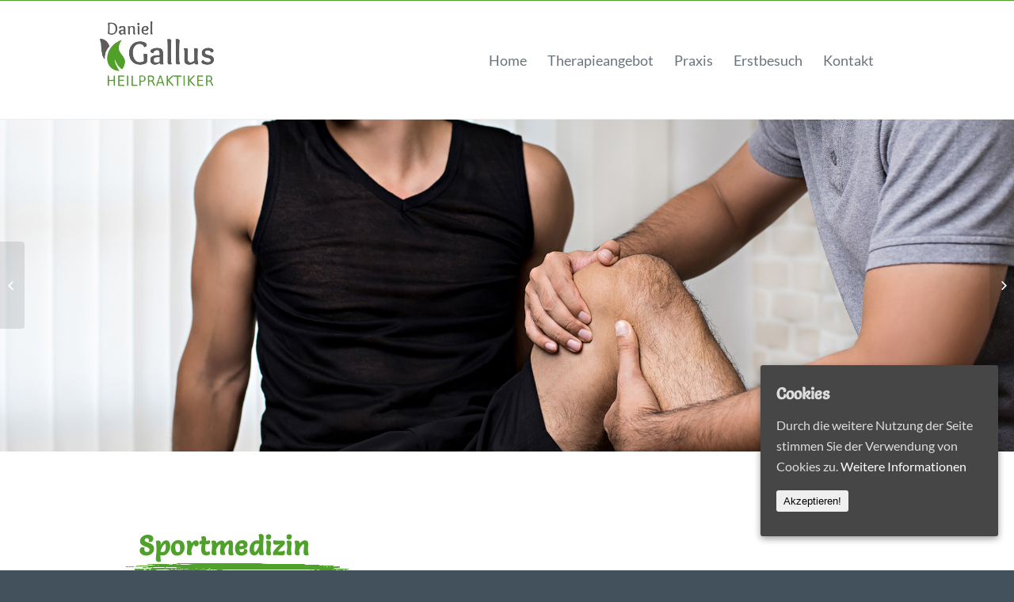

--- FILE ---
content_type: text/html; charset=UTF-8
request_url: https://www.heilpraktiker-gallus.de/angebot/sportmedizin/
body_size: 8899
content:
<!DOCTYPE html>
<html lang="de-DE" class="html_stretched responsive av-preloader-disabled av-default-lightbox  html_header_top html_logo_left html_main_nav_header html_menu_right html_custom html_header_sticky html_header_shrinking html_mobile_menu_tablet html_header_searchicon html_content_align_center html_header_unstick_top_disabled html_header_stretch_disabled html_av-overlay-side html_av-overlay-side-classic html_av-submenu-noclone html_entry_id_3303 av-no-preview html_text_menu_active ">
<head>
<meta charset="UTF-8" />


<!-- mobile setting -->
<meta name="viewport" content="width=device-width, initial-scale=1, maximum-scale=1">

<!-- Scripts/CSS and wp_head hook -->
<meta name='robots' content='index, follow, max-image-preview:large, max-snippet:-1, max-video-preview:-1' />

	<!-- This site is optimized with the Yoast SEO plugin v16.7 - https://yoast.com/wordpress/plugins/seo/ -->
	<title>Sportmedizin - Daniel Gallus</title>
	<link rel="canonical" href="https://www.heilpraktiker-gallus.de/angebot/sportmedizin/" />
	<meta property="og:locale" content="de_DE" />
	<meta property="og:type" content="article" />
	<meta property="og:title" content="Sportmedizin - Daniel Gallus" />
	<meta property="og:url" content="https://www.heilpraktiker-gallus.de/angebot/sportmedizin/" />
	<meta property="og:site_name" content="Daniel Gallus" />
	<meta property="article:modified_time" content="2019-11-20T07:58:09+00:00" />
	<meta property="og:image" content="https://www.heilpraktiker-gallus.de/wp-content/uploads/2019/01/teaser_sportmedizin.jpg" />
	<meta property="og:image:width" content="1000" />
	<meta property="og:image:height" content="665" />
	<meta name="twitter:card" content="summary_large_image" />
	<meta name="twitter:label1" content="Geschätzte Lesezeit" />
	<meta name="twitter:data1" content="2 Minuten" />
	<script type="application/ld+json" class="yoast-schema-graph">{"@context":"https://schema.org","@graph":[{"@type":"WebSite","@id":"https://www.heilpraktiker-gallus.de/#website","url":"https://www.heilpraktiker-gallus.de/","name":"Daniel Gallus","description":"Heilpraktiker","potentialAction":[{"@type":"SearchAction","target":{"@type":"EntryPoint","urlTemplate":"https://www.heilpraktiker-gallus.de/?s={search_term_string}"},"query-input":"required name=search_term_string"}],"inLanguage":"de-DE"},{"@type":"ImageObject","@id":"https://www.heilpraktiker-gallus.de/angebot/sportmedizin/#primaryimage","inLanguage":"de-DE","url":"https://www.heilpraktiker-gallus.de/wp-content/uploads/2019/01/teaser_sportmedizin.jpg","contentUrl":"https://www.heilpraktiker-gallus.de/wp-content/uploads/2019/01/teaser_sportmedizin.jpg","width":1000,"height":665,"caption":"teaser_sportmedizin_portfolio_gallus-heilpraktiker"},{"@type":"WebPage","@id":"https://www.heilpraktiker-gallus.de/angebot/sportmedizin/#webpage","url":"https://www.heilpraktiker-gallus.de/angebot/sportmedizin/","name":"Sportmedizin - Daniel Gallus","isPartOf":{"@id":"https://www.heilpraktiker-gallus.de/#website"},"primaryImageOfPage":{"@id":"https://www.heilpraktiker-gallus.de/angebot/sportmedizin/#primaryimage"},"datePublished":"2019-01-12T12:09:41+00:00","dateModified":"2019-11-20T07:58:09+00:00","breadcrumb":{"@id":"https://www.heilpraktiker-gallus.de/angebot/sportmedizin/#breadcrumb"},"inLanguage":"de-DE","potentialAction":[{"@type":"ReadAction","target":["https://www.heilpraktiker-gallus.de/angebot/sportmedizin/"]}]},{"@type":"BreadcrumbList","@id":"https://www.heilpraktiker-gallus.de/angebot/sportmedizin/#breadcrumb","itemListElement":[{"@type":"ListItem","position":1,"name":"Startseite","item":"https://www.heilpraktiker-gallus.de/"},{"@type":"ListItem","position":2,"name":"Sportmedizin"}]}]}</script>
	<!-- / Yoast SEO plugin. -->


<link rel='dns-prefetch' href='//s.w.org' />
<link rel="alternate" type="application/rss+xml" title="Daniel Gallus &raquo; Feed" href="https://www.heilpraktiker-gallus.de/feed/" />
<link rel="alternate" type="application/rss+xml" title="Daniel Gallus &raquo; Kommentar-Feed" href="https://www.heilpraktiker-gallus.de/comments/feed/" />
<link rel='stylesheet' id='cookie-consent-style-css'  href='https://www.heilpraktiker-gallus.de/wp-content/plugins/uk-cookie-consent/assets/css/style.css?ver=5.7.4' type='text/css' media='all' />
<link rel='stylesheet' id='avia-merged-styles-css'  href='https://www.heilpraktiker-gallus.de/wp-content/uploads/dynamic_avia/avia-merged-styles-8556909cffe86c579d32aea9838300ee.css' type='text/css' media='all' />
<link rel="https://api.w.org/" href="https://www.heilpraktiker-gallus.de/wp-json/" /><link rel="EditURI" type="application/rsd+xml" title="RSD" href="https://www.heilpraktiker-gallus.de/xmlrpc.php?rsd" />
<link rel="wlwmanifest" type="application/wlwmanifest+xml" href="https://www.heilpraktiker-gallus.de/wp-includes/wlwmanifest.xml" /> 
<meta name="generator" content="WordPress 5.7.4" />
<link rel='shortlink' href='https://www.heilpraktiker-gallus.de/?p=3303' />
<link rel="alternate" type="application/json+oembed" href="https://www.heilpraktiker-gallus.de/wp-json/oembed/1.0/embed?url=https%3A%2F%2Fwww.heilpraktiker-gallus.de%2Fangebot%2Fsportmedizin%2F" />
<link rel="alternate" type="text/xml+oembed" href="https://www.heilpraktiker-gallus.de/wp-json/oembed/1.0/embed?url=https%3A%2F%2Fwww.heilpraktiker-gallus.de%2Fangebot%2Fsportmedizin%2F&#038;format=xml" />
<style id="ctcc-css" type="text/css" media="screen">
				#catapult-cookie-bar {
					box-sizing: border-box;
					max-height: 0;
					opacity: 0;
					z-index: 99999;
					overflow: hidden;
					color: #ddd;
					position: fixed;
					right: 20px;
					bottom: 6%;
					width: 300px;
					background-color: #464646;
				}
				#catapult-cookie-bar a {
					color: #fff;
				}
				#catapult-cookie-bar .x_close span {
					background-color: ;
				}
				button#catapultCookie {
					background:;
					color: ;
					border: 0; padding: 6px 9px; border-radius: 3px;
				}
				#catapult-cookie-bar h3 {
					color: #ddd;
				}
				.has-cookie-bar #catapult-cookie-bar {
					opacity: 1;
					max-height: 999px;
					min-height: 30px;
				}</style>
        <script type="text/javascript">
            var jQueryMigrateHelperHasSentDowngrade = false;

			window.onerror = function( msg, url, line, col, error ) {
				// Break out early, do not processing if a downgrade reqeust was already sent.
				if ( jQueryMigrateHelperHasSentDowngrade ) {
					return true;
                }

				var xhr = new XMLHttpRequest();
				var nonce = '3ab906cdf7';
				var jQueryFunctions = [
					'andSelf',
					'browser',
					'live',
					'boxModel',
					'support.boxModel',
					'size',
					'swap',
					'clean',
					'sub',
                ];
				var match_pattern = /\)\.(.+?) is not a function/;
                var erroredFunction = msg.match( match_pattern );

                // If there was no matching functions, do not try to downgrade.
                if ( typeof erroredFunction !== 'object' || typeof erroredFunction[1] === "undefined" || -1 === jQueryFunctions.indexOf( erroredFunction[1] ) ) {
                    return true;
                }

                // Set that we've now attempted a downgrade request.
                jQueryMigrateHelperHasSentDowngrade = true;

				xhr.open( 'POST', 'https://www.heilpraktiker-gallus.de/wp-admin/admin-ajax.php' );
				xhr.setRequestHeader( 'Content-Type', 'application/x-www-form-urlencoded' );
				xhr.onload = function () {
					var response,
                        reload = false;

					if ( 200 === xhr.status ) {
                        try {
                        	response = JSON.parse( xhr.response );

                        	reload = response.data.reload;
                        } catch ( e ) {
                        	reload = false;
                        }
                    }

					// Automatically reload the page if a deprecation caused an automatic downgrade, ensure visitors get the best possible experience.
					if ( reload ) {
						location.reload();
                    }
				};

				xhr.send( encodeURI( 'action=jquery-migrate-downgrade-version&_wpnonce=' + nonce ) );

				// Suppress error alerts in older browsers
				return true;
			}
        </script>

		<link rel="profile" href="http://gmpg.org/xfn/11" />
<link rel="alternate" type="application/rss+xml" title="Daniel Gallus RSS2 Feed" href="https://www.heilpraktiker-gallus.de/feed/" />
<link rel="pingback" href="https://www.heilpraktiker-gallus.de/xmlrpc.php" />

<style type='text/css' media='screen'>
 #top #header_main > .container, #top #header_main > .container .main_menu  .av-main-nav > li > a, #top #header_main #menu-item-shop .cart_dropdown_link{ height:150px; line-height: 150px; }
 .html_top_nav_header .av-logo-container{ height:150px;  }
 .html_header_top.html_header_sticky #top #wrap_all #main{ padding-top:150px; } 
</style>
<!--[if lt IE 9]><script src="https://www.heilpraktiker-gallus.de/wp-content/themes/enfold/js/html5shiv.js"></script><![endif]-->


<!-- To speed up the rendering and to display the site as fast as possible to the user we include some styles and scripts for above the fold content inline -->
<script type="text/javascript">'use strict';var avia_is_mobile=!1;if(/Android|webOS|iPhone|iPad|iPod|BlackBerry|IEMobile|Opera Mini/i.test(navigator.userAgent)&&'ontouchstart' in document.documentElement){avia_is_mobile=!0;document.documentElement.className+=' avia_mobile '}
else{document.documentElement.className+=' avia_desktop '};document.documentElement.className+=' js_active ';(function(){var e=['-webkit-','-moz-','-ms-',''],n='';for(var t in e){if(e[t]+'transform' in document.documentElement.style){document.documentElement.className+=' avia_transform ';n=e[t]+'transform'};if(e[t]+'perspective' in document.documentElement.style)document.documentElement.className+=' avia_transform3d '};if(typeof document.getElementsByClassName=='function'&&typeof document.documentElement.getBoundingClientRect=='function'&&avia_is_mobile==!1){if(n&&window.innerHeight>0){setTimeout(function(){var e=0,o={},a=0,t=document.getElementsByClassName('av-parallax'),i=window.pageYOffset||document.documentElement.scrollTop;for(e=0;e<t.length;e++){t[e].style.top='0px';o=t[e].getBoundingClientRect();a=Math.ceil((window.innerHeight+i-o.top)*0.3);t[e].style[n]='translate(0px, '+a+'px)';t[e].style.top='auto';t[e].className+=' enabled-parallax '}},50)}}})();</script>		<style type="text/css" id="wp-custom-css">
			/* Fonts */
@font-face {
    font-family: "Salsa";
    src: url("https://www.heilpraktiker-gallus.de/fonts/Salsa-Regular.ttf") format("truetype");
  }
  
@font-face {
    font-family: "Lato";
      font-weight: 100;
    src: url("https://www.heilpraktiker-gallus.de/fonts/Lato-Thin.ttf") format("truetype");
  }

@font-face {
    font-family: "Lato";
      font-weight: 100;
      font-style: italic;
    src: url("https://www.heilpraktiker-gallus.de/fonts/Lato-ThinItalic.ttf") format("truetype");
  }

@font-face {
    font-family: "Lato";
      font-weight: 300;
    src: url("https://www.heilpraktiker-gallus.de/fonts/Lato-Light.ttf") format("truetype");
  }

@font-face {
    font-family: "Lato";
      font-weight: 300;
      font-style: italic;
    src: url("https://www.heilpraktiker-gallus.de/fonts/Lato-LightItalic.ttf") format("truetype");
  }

@font-face {
    font-family: "Lato";
      font-weight: 400;
    src: url("https://www.heilpraktiker-gallus.de/fonts/Lato-Regular.ttf") format("truetype");
  }

@font-face {
    font-family: "Lato";
      font-weight: 400;
      font-style: italic;
    src: url("https://www.heilpraktiker-gallus.de/fonts/Lato-Italic.ttf") format("truetype");
  }

@font-face {
    font-family: "Lato";
      font-weight: 700;
    src: url("https://www.heilpraktiker-gallus.de/fonts/Lato-Bold.ttf") format("truetype");
  }

@font-face {
    font-family: "Lato";
      font-weight: 700;
      font-style: italic;
    src: url("https://www.heilpraktiker-gallus.de/fonts/Lato-BoldItalic.ttf") format("truetype");
  }

@font-face {
    font-family: "Lato";
      font-weight: 900;
    src: url("https://www.heilpraktiker-gallus.de/fonts/Lato-Black.ttf") format("truetype");
  }

@font-face {
    font-family: "Lato";
      font-weight: 900;
      font-style: italic;
    src: url("https://www.heilpraktiker-gallus.de/fonts/Lato-BlackItalic.ttf") format("truetype");
  }
/*
#top .av-rotator-container-inner {
	font-weight:700!important;
}
*/
.main_color .avia-testimonial-subtitle
{
        color: #43515c;
}

#top #header_main > .container, #top #header_main > .container .main_menu .av-main-nav > li > a, #top #header_main #menu-item-shop .cart_dropdown_link {}

.header_bg {border-bottom:1px solid #eee!important;}
/*Logo--------------------------*/
.logo, .logo a {
    padding-top: 10px;
	padding-bottom: 10px;
  overflow:visible;
}

/*header*/
.header_color{
	min-height:100px;

	
}


#header_main {

    border-bottom-style: none;

}

/*Suchfeld*/
#top #s {
 
    color: #fff;
}


/*Schriften---------------------*/
.av-main-nav > li > a {
    display: block;
    text-decoration: none;
    padding: 0 13px;
    font-weight: normal;
    font-size: 16px;
    font-weight: 400;
    font-size: 18px;
    -webkit-transition: background-color 0.4s ease-in-out,color 0.4s ease-in-out,border-color 0.4s ease-in-out;
    transition: background-color 0.4s ease-in-out,color 0.4s ease-in-out,border-color 0.4s ease-in-out;
}

#top .av-main-nav ul a {
    text-align: left;
    line-height: 23px;
    font-size: 16px;
    font-family: inherit;
}

.alternate_color section
{
	font-size: 18px;
	
}
.main_color .grid-entry-title
{
	font-size: 18px;
	font-family:'Lato'!important;
	
}

.zitat {
	text-align: center;
	font-size: 25px;
	background: #FAFAFA; 
	padding: 25px;
	font-family:'Salsa';
	color: #50a12b;
}

#top .av-rotator-container-inner {
	
	font-family: "Lato";
	font-weight: 200!important;
}


.template-page .entry-content-wrapper h1, .template-page .entry-content-wrapper h2 {
	text-transform:none;
}

.paint-stroke_headline {
	margin-top: -20px;
	margin-left: -17px;
	}



/*
.grid-entry-title .entry-title h3 {
	font-family:'Lato'!important;

.main_color .grid-entry-title
}*/



/*Leistungen*/
.grid-entry {
    overflow: visible;
    padding-left: 10px;
	padding-bottom: 10px;
}


/*Abstände allgemein*/
.avia-section {

    padding-top: 30px;
	padding-bottom: 30px;
}

.kleingeschriebenes {
	font-size: 0.7rem;
}		</style>
		<style type='text/css'>
@font-face {font-family: 'entypo-fontello'; font-weight: normal; font-style: normal;
src: url('https://www.heilpraktiker-gallus.de/wp-content/themes/enfold/config-templatebuilder/avia-template-builder/assets/fonts/entypo-fontello.eot');
src: url('https://www.heilpraktiker-gallus.de/wp-content/themes/enfold/config-templatebuilder/avia-template-builder/assets/fonts/entypo-fontello.eot?#iefix') format('embedded-opentype'), 
url('https://www.heilpraktiker-gallus.de/wp-content/themes/enfold/config-templatebuilder/avia-template-builder/assets/fonts/entypo-fontello.woff') format('woff'), 
url('https://www.heilpraktiker-gallus.de/wp-content/themes/enfold/config-templatebuilder/avia-template-builder/assets/fonts/entypo-fontello.ttf') format('truetype'), 
url('https://www.heilpraktiker-gallus.de/wp-content/themes/enfold/config-templatebuilder/avia-template-builder/assets/fonts/entypo-fontello.svg#entypo-fontello') format('svg');
} #top .avia-font-entypo-fontello, body .avia-font-entypo-fontello, html body [data-av_iconfont='entypo-fontello']:before{ font-family: 'entypo-fontello'; }
</style>

<!--
Debugging Info for Theme support: 

Theme: Enfold
Version: 4.4.1
Installed: enfold
AviaFramework Version: 4.7
AviaBuilder Version: 0.9.5
aviaElementManager Version: 1.0.1
ML:256-PU:56-PLA:9
WP:5.7.4
Compress: CSS:all theme files - JS:all theme files
Updates: disabled
PLAu:8
-->
</head>




<body id="top" class="portfolio-template-default single single-portfolio postid-3303  rtl_columns stretched salsa lato" itemscope="itemscope" itemtype="https://schema.org/WebPage" >

	
	<div id='wrap_all'>

	
<header id='header' class='all_colors header_color light_bg_color  av_header_top av_logo_left av_main_nav_header av_menu_right av_custom av_header_sticky av_header_shrinking av_header_stretch_disabled av_mobile_menu_tablet av_header_searchicon av_header_unstick_top_disabled av_bottom_nav_disabled  av_alternate_logo_active av_header_border_disabled'  role="banner" itemscope="itemscope" itemtype="https://schema.org/WPHeader" >

		<div  id='header_main' class='container_wrap container_wrap_logo'>
	
        <div class='container av-logo-container'><div class='inner-container'><span class='logo'><a href='https://www.heilpraktiker-gallus.de/'><img height='100' width='300' src='https://www.heilpraktiker-gallus.de/wp-content/uploads/2019/01/Logo-HP-Gallus-1.png' alt='Daniel Gallus' /></a></span><nav class='main_menu' data-selectname='Seite auswählen'  role="navigation" itemscope="itemscope" itemtype="https://schema.org/SiteNavigationElement" ><div class="avia-menu av-main-nav-wrap"><ul id="avia-menu" class="menu av-main-nav"><li id="menu-item-3293" class="menu-item menu-item-type-post_type menu-item-object-page menu-item-home menu-item-top-level menu-item-top-level-1"><a href="https://www.heilpraktiker-gallus.de/" itemprop="url"><span class="avia-bullet"></span><span class="avia-menu-text">Home</span><span class="avia-menu-fx"><span class="avia-arrow-wrap"><span class="avia-arrow"></span></span></span></a></li>
<li id="menu-item-3555" class="menu-item menu-item-type-custom menu-item-object-custom menu-item-home menu-item-has-children menu-item-top-level menu-item-top-level-2"><a href="https://www.heilpraktiker-gallus.de//#leistungen" itemprop="url"><span class="avia-bullet"></span><span class="avia-menu-text">Therapieangebot</span><span class="avia-menu-fx"><span class="avia-arrow-wrap"><span class="avia-arrow"></span></span></span></a>


<ul class="sub-menu">
	<li id="menu-item-3511" class="menu-item menu-item-type-custom menu-item-object-custom"><a href="https://www.heilpraktiker-gallus.de//angebot/umweltmedizin/" itemprop="url"><span class="avia-bullet"></span><span class="avia-menu-text">Umweltmedizin</span></a></li>
	<li id="menu-item-3612" class="menu-item menu-item-type-custom menu-item-object-custom"><a href="https://www.heilpraktiker-gallus.de/angebot/intermittierende-hyperoxie-hypoxie-therapie-ihht/" itemprop="url"><span class="avia-bullet"></span><span class="avia-menu-text">Intervall Sauerstoff Therapie</span></a></li>
	<li id="menu-item-3509" class="menu-item menu-item-type-custom menu-item-object-custom"><a href="https://www.heilpraktiker-gallus.de//angebot/schmerztherapie/" itemprop="url"><span class="avia-bullet"></span><span class="avia-menu-text">Schmerztherapie</span></a></li>
	<li id="menu-item-3508" class="menu-item menu-item-type-custom menu-item-object-custom"><a href="https://www.heilpraktiker-gallus.de//angebot/krampfaderentfernung/" itemprop="url"><span class="avia-bullet"></span><span class="avia-menu-text">Krampfaderbehandlung</span></a></li>
	<li id="menu-item-3507" class="menu-item menu-item-type-custom menu-item-object-custom"><a href="https://www.heilpraktiker-gallus.de//angebot/praevention/" itemprop="url"><span class="avia-bullet"></span><span class="avia-menu-text">Prävention</span></a></li>
	<li id="menu-item-3510" class="menu-item menu-item-type-custom menu-item-object-custom"><a href="https://www.heilpraktiker-gallus.de//angebot/sportmedizin/" itemprop="url"><span class="avia-bullet"></span><span class="avia-menu-text">Sportmedizin</span></a></li>
</ul>
</li>
<li id="menu-item-3557" class="menu-item menu-item-type-custom menu-item-object-custom menu-item-home menu-item-mega-parent  menu-item-top-level menu-item-top-level-3"><a href="https://www.heilpraktiker-gallus.de//#projekte" itemprop="url"><span class="avia-bullet"></span><span class="avia-menu-text">Praxis</span><span class="avia-menu-fx"><span class="avia-arrow-wrap"><span class="avia-arrow"></span></span></span></a></li>
<li id="menu-item-3558" class="menu-item menu-item-type-custom menu-item-object-custom menu-item-home menu-item-top-level menu-item-top-level-4"><a href="https://www.heilpraktiker-gallus.de//#qualifikationen" itemprop="url"><span class="avia-bullet"></span><span class="avia-menu-text">Erstbesuch</span><span class="avia-menu-fx"><span class="avia-arrow-wrap"><span class="avia-arrow"></span></span></span></a></li>
<li id="menu-item-3559" class="menu-item menu-item-type-custom menu-item-object-custom menu-item-home menu-item-top-level menu-item-top-level-5"><a href="https://www.heilpraktiker-gallus.de//#kontakt" itemprop="url"><span class="avia-bullet"></span><span class="avia-menu-text">Kontakt</span><span class="avia-menu-fx"><span class="avia-arrow-wrap"><span class="avia-arrow"></span></span></span></a></li>
<li id="menu-item-search" class="noMobile menu-item menu-item-search-dropdown menu-item-avia-special">
							<a href="?s=" data-avia-search-tooltip="

&lt;form action=&quot;https://www.heilpraktiker-gallus.de/&quot; id=&quot;searchform&quot; method=&quot;get&quot; class=&quot;&quot;&gt;
	&lt;div&gt;
		&lt;input type=&quot;submit&quot; value=&quot;&quot; id=&quot;searchsubmit&quot; class=&quot;button avia-font-entypo-fontello&quot; /&gt;
		&lt;input type=&quot;text&quot; id=&quot;s&quot; name=&quot;s&quot; value=&quot;&quot; placeholder='Suche' /&gt;
			&lt;/div&gt;
&lt;/form&gt;" aria-hidden='true' data-av_icon='' data-av_iconfont='entypo-fontello'><span class="avia_hidden_link_text">Suche</span></a>
	        		   </li><li class="av-burger-menu-main menu-item-avia-special av-small-burger-icon">
	        			<a href="#">
							<span class="av-hamburger av-hamburger--spin av-js-hamburger">
					        <span class="av-hamburger-box">
						          <span class="av-hamburger-inner"></span>
						          <strong>Menü</strong>
					        </span>
							</span>
						</a>
	        		   </li></ul></div></nav></div> </div> 
		<!-- end container_wrap-->
		</div>
		
		<div class='header_bg'></div>

<!-- end header -->
</header>
		
	<div id='main' class='all_colors' data-scroll-offset='150'>

	<div id='av_section_1' class='avia-section main_color avia-section-default avia-no-border-styling avia-full-stretch avia-bg-style-scroll  avia-builder-el-0  el_before_av_one_full  avia-builder-el-first   av-minimum-height av-minimum-height-50 container_wrap fullsize' style = 'background-repeat: no-repeat; background-image: url(https://www.heilpraktiker-gallus.de/wp-content/uploads/2019/01/header_sportmedizin.jpg);background-attachment: scroll; background-position: top center; ' data-section-bg-repeat='stretch' ><div class='container' ><main  role="main" itemprop="mainContentOfPage"  class='template-page content  av-content-full alpha units'><div class='post-entry post-entry-type-page post-entry-3303'><div class='entry-content-wrapper clearfix'></div></div></main><!-- close content main element --></div></div><div id='after_section_1' class='main_color av_default_container_wrap container_wrap fullsize'   ><div class='container' ><div class='template-page content  av-content-full alpha units'><div class='post-entry post-entry-type-page post-entry-3303'><div class='entry-content-wrapper clearfix'>
<div class="flex_column av_one_full  flex_column_div first  avia-builder-el-1  el_after_av_section  el_before_av_one_full  avia-builder-el-first  " style='padding:50px; border-radius:0px; '><section class="av_textblock_section "  itemscope="itemscope" itemtype="https://schema.org/CreativeWork" ><div class='avia_textblock  '   itemprop="text" ><h1>Sportmedizin</h1>
<div class="paint-stroke_headline"><img style="; width: 30%; max-width: 800px; height: 10px; margin-top: -20px; transform: translate(0%,0);" src="https://www.heilpraktiker-gallus.de//Grafiken/pinsel.png" /></div>
</div></section></div>
<div class="flex_column av_one_full  flex_column_div first  avia-builder-el-3  el_after_av_one_full  avia-builder-el-last  column-top-margin" style='margin-top:-50px; margin-bottom:0px; padding:50px; border-radius:0px; '><section class="av_textblock_section "  itemscope="itemscope" itemtype="https://schema.org/CreativeWork" ><div class='avia_textblock  '   itemprop="text" ><p>Die Sportmedizin befasst sich unter anderem mit der Prävention, Therapie und Rehabilitation von Sporttreibenden.</p>
<p>Naturheilkundliche Begleitung von Personen:</p>
<ul>
<li>Sportlern jeder Art</li>
<li>die gerne Sport betreiben möchten, den ersten Schritt dazu aber noch nicht wagten</li>
<li>die schon länger Sport betreiben</li>
<li>die sich optimal auf einen Wettkampf vorbereiten möchten</li>
<li>die sich von einer Verletzung wieder regenerieren möchten</li>
<li>die geistig und körperlich weiterhin fit bleiben möchten</li>
<li>Schmerz geplagten Patienten</li>
<li>allen anderen die sich ebenfalls für Sport interessieren</li>
<li>wichtige naturheilkundliche Aspekte in der Sportmedizin sind</li>
<li> Ernährung des Sportlers</li>
<li>Wettkampfvorbereitung sowie Begleitung</li>
<li>Verletzungen des Sportlers</li>
<li>Rehabilitation</li>
<li>individuelle Wünsche eines jeden Sportlers</li>
</ul>
</div></section></div>
</div></div></div><!-- close content main div --> <!-- section close by builder template -->		</div><!--end builder template--></div><!-- close default .container_wrap element -->						<div class='container_wrap footer_color' id='footer'>

					<div class='container'>

						<div class='flex_column av_one_third  first el_before_av_one_third'><section id="text-7" class="widget clearfix widget_text"><h3 class="widgettitle">Heilpraktiker</h3>			<div class="textwidget"><p>Daniel Gallus<br />
Gerhardstraße 46<br />
31241 Ilsede<br />
Telefon: <a class="cm_anchor" href="tel:05172- 9669134" target="_blank" rel="noopener">05172- 9669134</a><br />
E-Mail: info@heilpraktiker-gallus.de</p>
</div>
		<span class="seperator extralight-border"></span></section></div><div class='flex_column av_one_third  el_after_av_one_third  el_before_av_one_third '><section id="text-8" class="widget clearfix widget_text"><h3 class="widgettitle">Sprechzeiten</h3>			<div class="textwidget"><p>Montag bis Freitag<br />
von 9.00 bis 12.00 und<br />
von 15.00 bis 18.00 Uhr<br />
(am Dienstag, Mittwoch und am Freitag Nachmittag ist geschlossen)</p>
</div>
		<span class="seperator extralight-border"></span></section></div><div class='flex_column av_one_third  el_after_av_one_third  el_before_av_one_third '><section id="text-6" class="widget clearfix widget_text"><h3 class="widgettitle">Weitere Links</h3>			<div class="textwidget"><p><a href="https://www.heilpraktiker-gallus.de/impressum/">Impressum</a><br />
<a href="https://www.heilpraktiker-gallus.de/datenschutzerklaerung/">Datenschutzerklärung</a></p>
</div>
		<span class="seperator extralight-border"></span></section></div>

					</div>


				<!-- ####### END FOOTER CONTAINER ####### -->
				</div>

	


			

			
				<footer class='container_wrap socket_color' id='socket'  role="contentinfo" itemscope="itemscope" itemtype="https://schema.org/WPFooter" >
                    <div class='container'>

                        <span class='copyright'>© Copyright - Daniel Gallus - <a rel='nofollow' href='https://kriesi.at'>powered by Enfold WordPress Theme</a></span>

                        
                    </div>

	            <!-- ####### END SOCKET CONTAINER ####### -->
				</footer>


					<!-- end main -->
		</div>
		
		<a class='avia-post-nav avia-post-prev with-image' href='https://www.heilpraktiker-gallus.de/angebot/krampfaderbehandlung/' >    <span class='label iconfont' aria-hidden='true' data-av_icon='' data-av_iconfont='entypo-fontello'></span>    <span class='entry-info-wrap'>        <span class='entry-info'>            <span class='entry-title'>Krampfaderbehandlung</span>            <span class='entry-image'><img width="80" height="80" src="https://www.heilpraktiker-gallus.de/wp-content/uploads/2019/01/teaser_krampfadern-80x80.jpg" class="attachment-thumbnail size-thumbnail wp-post-image" alt="teaser_krampfadern" loading="lazy" srcset="https://www.heilpraktiker-gallus.de/wp-content/uploads/2019/01/teaser_krampfadern-80x80.jpg 80w, https://www.heilpraktiker-gallus.de/wp-content/uploads/2019/01/teaser_krampfadern-36x36.jpg 36w, https://www.heilpraktiker-gallus.de/wp-content/uploads/2019/01/teaser_krampfadern-180x180.jpg 180w, https://www.heilpraktiker-gallus.de/wp-content/uploads/2019/01/teaser_krampfadern-120x120.jpg 120w, https://www.heilpraktiker-gallus.de/wp-content/uploads/2019/01/teaser_krampfadern-450x450.jpg 450w" sizes="(max-width: 80px) 100vw, 80px" /><small class='avia-copyright'>stock.adobe.com/marcusjacobi</small></span>        </span>    </span></a><a class='avia-post-nav avia-post-next without-image' href='https://www.heilpraktiker-gallus.de/angebot/chelattherapie/' >    <span class='label iconfont' aria-hidden='true' data-av_icon='' data-av_iconfont='entypo-fontello'></span>    <span class='entry-info-wrap'>        <span class='entry-info'>            <span class='entry-title'>Chelattherapie</span>        </span>    </span></a><!-- end wrap_all --></div>

<a href='#top' title='Nach oben scrollen' id='scroll-top-link' aria-hidden='true' data-av_icon='' data-av_iconfont='entypo-fontello'><span class="avia_hidden_link_text">Nach oben scrollen</span></a>

<div id="fb-root"></div>


 <script type='text/javascript'>
 /* <![CDATA[ */  
var avia_framework_globals = avia_framework_globals || {};
    avia_framework_globals.frameworkUrl = 'https://www.heilpraktiker-gallus.de/wp-content/themes/enfold/framework/';
    avia_framework_globals.installedAt = 'https://www.heilpraktiker-gallus.de/wp-content/themes/enfold/';
    avia_framework_globals.ajaxurl = 'https://www.heilpraktiker-gallus.de/wp-admin/admin-ajax.php';
/* ]]> */ 
</script>
 
 <script type='text/javascript' src='https://www.heilpraktiker-gallus.de/wp-content/plugins/enable-jquery-migrate-helper/js/jquery/jquery-1.12.4-wp.js?ver=1.12.4-wp' id='jquery-core-js'></script>
<script type='text/javascript' id='cookie-consent-js-extra'>
/* <![CDATA[ */
var ctcc_vars = {"expiry":"30","method":"","version":"1"};
/* ]]> */
</script>
<script type='text/javascript' src='https://www.heilpraktiker-gallus.de/wp-content/plugins/uk-cookie-consent/assets/js/uk-cookie-consent-js.js?ver=2.3.0' id='cookie-consent-js'></script>
<script type='text/javascript' src='https://www.heilpraktiker-gallus.de/wp-includes/js/wp-embed.min.js?ver=5.7.4' id='wp-embed-js'></script>
<script type='text/javascript' src='https://www.heilpraktiker-gallus.de/wp-content/uploads/dynamic_avia/avia-footer-scripts-9513c31d9d72fbcb9e5bcf4bcbc522fc.js' id='avia-footer-scripts-js'></script>
			
				<script type="text/javascript">
					jQuery(document).ready(function($){
												if(!catapultReadCookie("catAccCookies")){ // If the cookie has not been set then show the bar
							$("html").addClass("has-cookie-bar");
							$("html").addClass("cookie-bar-bottom-right-block");
							$("html").addClass("cookie-bar-block");
													}
																	});
				</script>
			
			<div id="catapult-cookie-bar" class=" rounded-corners drop-shadow"><h3>Cookies</h3><span class="ctcc-left-side">Durch die weitere Nutzung der Seite stimmen Sie der Verwendung von Cookies zu.  <a class="ctcc-more-info-link" tabindex=0 target="_blank" href="https://www.heilpraktiker-gallus.de/datenschutzerklaerung/">Weitere Informationen</a></span><span class="ctcc-right-side"><button id="catapultCookie" tabindex=0 onclick="catapultAcceptCookies();">Akzeptieren!</button></span></div><!-- #catapult-cookie-bar -->	<script type="text/javascript">
        jQuery(document).ready(function ($) {
            //$( document ).ajaxStart(function() {
            //});

			
            for (var i = 0; i < document.forms.length; ++i) {
                var form = document.forms[i];
				if ($(form).attr("method") != "get") { $(form).append('<input type="hidden" name="wmugKHXphGUb" value="Tdw1p5KYtqL7R" />'); }
if ($(form).attr("method") != "get") { $(form).append('<input type="hidden" name="ZsjvOmNzIY" value="bN405YkClz" />'); }
            }

			
            $(document).on('submit', 'form', function () {
				if ($(this).attr("method") != "get") { $(this).append('<input type="hidden" name="wmugKHXphGUb" value="Tdw1p5KYtqL7R" />'); }
if ($(this).attr("method") != "get") { $(this).append('<input type="hidden" name="ZsjvOmNzIY" value="bN405YkClz" />'); }
                return true;
            });

			
            jQuery.ajaxSetup({
                beforeSend: function (e, data) {

                    //console.log(Object.getOwnPropertyNames(data).sort());
                    //console.log(data.type);

                    if (data.type !== 'POST') return;

                    if (typeof data.data === 'object' && data.data !== null) {
						data.data.append("wmugKHXphGUb", "Tdw1p5KYtqL7R");
data.data.append("ZsjvOmNzIY", "bN405YkClz");
                    }
                    else {
                        data.data =  data.data + '&wmugKHXphGUb=Tdw1p5KYtqL7R&ZsjvOmNzIY=bN405YkClz';
                    }
                }
            });

        });
	</script>
	</body>
</html>
